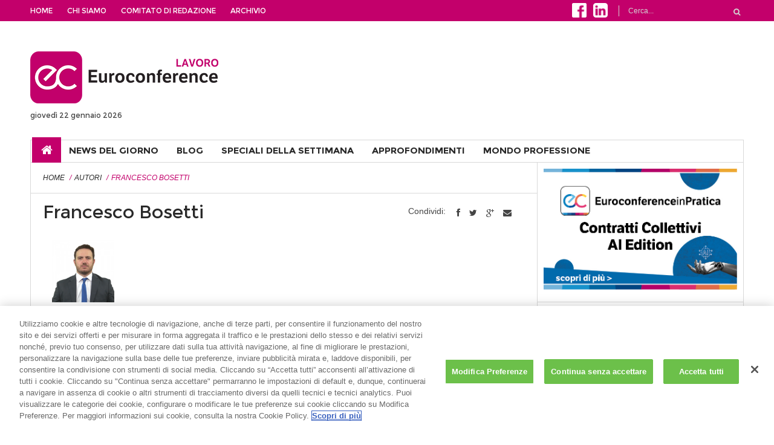

--- FILE ---
content_type: text/html; charset=UTF-8
request_url: https://www.eclavoro.it/autori/francesco-bosetti/
body_size: 14127
content:


<!DOCTYPE html>
<html lang="it-IT" prefix="og: http://ogp.me/ns#">
<head>
    <meta charset="UTF-8">                   
    <meta name="viewport" content="width=device-width, initial-scale=1.0">
         
    <link rel="profile" href="http://gmpg.org/xfn/11">           
    <link rel="pingback" href="https://www.eclavoro.it/xmlrpc.php">
    
           
        <link rel="shortcut icon" type="image/x-icon"  href="https://www.eclavoro.it/wp-content/uploads/2023/09/favicon.png">
        
            <link rel="apple-touch-icon" sizes="57x57" href="https://www.eclavoro.it/wp-content/uploads/2023/09/ios_lavoro.png">
    
        <link rel="apple-touch-icon" sizes="72x72" href="https://www.eclavoro.it/wp-content/uploads/2023/09/ios_lavoro.png">
    
        <link rel="apple-touch-icon" sizes="114x114" href="https://www.eclavoro.it/wp-content/uploads/2023/09/ios_lavoro.png">
    
            <link rel="apple-touch-icon" sizes="144x144" href="https://www.eclavoro.it/wp-content/uploads/2023/09/ios_lavoro.png">        
        
    <!-- CookiePro Cookies Consent Notice start for www.eclavoro.it -->

<script src="https://cookie-cdn.cookiepro.com/scripttemplates/otSDKStub.js" data-language="it" type="text/javascript" charset="UTF-8" data-domain-script="f83ac0e0-d679-45ff-9648-beccebaa6d4e" ></script>

<script type="text/javascript">

function OptanonWrapper() { }

</script>

<!-- CookiePro Cookies Consent Notice end for www.eclavoro.it -->
<!-- This site is optimized with the Yoast SEO plugin v5.6.1 - https://yoast.com/wordpress/plugins/seo/ -->
<title>Francesco Bosetti - Euroconference LAVORO</title>
<meta name="news_keywords" content="" />
<link rel="original-source" href="https://www.eclavoro.it/autori/francesco-bosetti/" />
<link rel="canonical" href="https://www.eclavoro.it/autori/francesco-bosetti/" />
<meta property="og:locale" content="it_IT" />
<meta property="og:type" content="article" />
<meta property="og:title" content="Francesco Bosetti - Euroconference LAVORO" />
<meta property="og:url" content="https://www.eclavoro.it/autori/francesco-bosetti/" />
<meta property="og:site_name" content="Euroconference LAVORO" />
<meta property="article:section" content="Senza categoria" />
<meta property="og:image" content="https://www.eclavoro.it/wp-content/uploads/2017/06/Francesco_bosetti.png" />
<meta property="og:image:secure_url" content="https://www.eclavoro.it/wp-content/uploads/2017/06/Francesco_bosetti.png" />
<meta property="og:image:width" content="250" />
<meta property="og:image:height" content="250" />
<meta name="twitter:card" content="summary" />
<meta name="twitter:title" content="Francesco Bosetti - Euroconference LAVORO" />
<meta name="twitter:image" content="https://www.eclavoro.it/wp-content/uploads/2017/06/Francesco_bosetti.png" />
<script type='application/ld+json'>{"@context":"http:\/\/schema.org","@type":"WebSite","@id":"#website","url":"https:\/\/www.eclavoro.it\/","name":"Euroconference LAVORO","potentialAction":{"@type":"SearchAction","target":"https:\/\/www.eclavoro.it\/?s={search_term_string}","query-input":"required name=search_term_string"}}</script>
<!-- / Yoast SEO plugin. -->

		<!-- Google Tag Manager -->
		<script>(function(w,d,s,l,i){w[l]=w[l]||[];w[l].push({'gtm.start':new Date().getTime(),event:'gtm.js'});var f=d.getElementsByTagName(s)[0],j=d.createElement(s),dl=l!='dataLayer'?'&l='+l:'';j.async=true;j.src='https://www.googletagmanager.com/gtm.js?id='+i+dl;f.parentNode.insertBefore(j,f);})(window,document,'script','dataLayer','GTM-5WSQCHD');</script>
		<!-- End Google Tag Manager -->
		<link rel='dns-prefetch' href='//cdn.jsdelivr.net' />
<link rel='dns-prefetch' href='//code.jquery.com' />
<link rel='dns-prefetch' href='//s.w.org' />
<link rel="alternate" type="application/rss+xml" title="Euroconference LAVORO &raquo; Feed" href="https://www.eclavoro.it/feed/" />
<link rel="alternate" type="application/rss+xml" title="Euroconference LAVORO &raquo; Feed dei commenti" href="https://www.eclavoro.it/comments/feed/" />
		<script type="text/javascript">
			window._wpemojiSettings = {"baseUrl":"https:\/\/s.w.org\/images\/core\/emoji\/11\/72x72\/","ext":".png","svgUrl":"https:\/\/s.w.org\/images\/core\/emoji\/11\/svg\/","svgExt":".svg","source":{"concatemoji":"https:\/\/www.eclavoro.it\/wp-includes\/js\/wp-emoji-release.min.js?ver=4.9.23"}};
			!function(e,a,t){var n,r,o,i=a.createElement("canvas"),p=i.getContext&&i.getContext("2d");function s(e,t){var a=String.fromCharCode;p.clearRect(0,0,i.width,i.height),p.fillText(a.apply(this,e),0,0);e=i.toDataURL();return p.clearRect(0,0,i.width,i.height),p.fillText(a.apply(this,t),0,0),e===i.toDataURL()}function c(e){var t=a.createElement("script");t.src=e,t.defer=t.type="text/javascript",a.getElementsByTagName("head")[0].appendChild(t)}for(o=Array("flag","emoji"),t.supports={everything:!0,everythingExceptFlag:!0},r=0;r<o.length;r++)t.supports[o[r]]=function(e){if(!p||!p.fillText)return!1;switch(p.textBaseline="top",p.font="600 32px Arial",e){case"flag":return s([55356,56826,55356,56819],[55356,56826,8203,55356,56819])?!1:!s([55356,57332,56128,56423,56128,56418,56128,56421,56128,56430,56128,56423,56128,56447],[55356,57332,8203,56128,56423,8203,56128,56418,8203,56128,56421,8203,56128,56430,8203,56128,56423,8203,56128,56447]);case"emoji":return!s([55358,56760,9792,65039],[55358,56760,8203,9792,65039])}return!1}(o[r]),t.supports.everything=t.supports.everything&&t.supports[o[r]],"flag"!==o[r]&&(t.supports.everythingExceptFlag=t.supports.everythingExceptFlag&&t.supports[o[r]]);t.supports.everythingExceptFlag=t.supports.everythingExceptFlag&&!t.supports.flag,t.DOMReady=!1,t.readyCallback=function(){t.DOMReady=!0},t.supports.everything||(n=function(){t.readyCallback()},a.addEventListener?(a.addEventListener("DOMContentLoaded",n,!1),e.addEventListener("load",n,!1)):(e.attachEvent("onload",n),a.attachEvent("onreadystatechange",function(){"complete"===a.readyState&&t.readyCallback()})),(n=t.source||{}).concatemoji?c(n.concatemoji):n.wpemoji&&n.twemoji&&(c(n.twemoji),c(n.wpemoji)))}(window,document,window._wpemojiSettings);
		</script>
		<style type="text/css">
img.wp-smiley,
img.emoji {
	display: inline !important;
	border: none !important;
	box-shadow: none !important;
	height: 1em !important;
	width: 1em !important;
	margin: 0 .07em !important;
	vertical-align: -0.1em !important;
	background: none !important;
	padding: 0 !important;
}
</style>
<link rel='stylesheet' id='ec-custom-style-css'  href='https://www.eclavoro.it/wp-content/themes/euroconference/css/custom.css?ver=1.15.7' type='text/css' media='all' />
<link rel='stylesheet' id='fc-form-css-css'  href='https://www.eclavoro.it/wp-content/plugins/formcraft3/assets/css/form.min.css?ver=3.2.15' type='text/css' media='all' />
<link rel='stylesheet' id='Google-Font-Montserrat-css'  href='https://www.eclavoro.it/wp-content/themes/euroconference/library/fonts/Montserrat.css?ver=4.9.23' type='text/css' media='all' />
<link rel='stylesheet' id='Google-Font-Roboto-css'  href='https://www.eclavoro.it/wp-content/themes/euroconference/library/fonts/Roboto.css?ver=4.9.23' type='text/css' media='all' />
<link rel='stylesheet' id='euroconference-jquery-ui-styles-css'  href='https://code.jquery.com/ui/1.10.3/themes/smoothness/jquery-ui.css?ver=4.9.23' type='text/css' media='all' />
<link rel='stylesheet' id='euroconference-fontAwesome-css'  href='https://www.eclavoro.it/wp-content/themes/euroconference/css/font-awesome.css?ver=4.9.23' type='text/css' media='all' />
<link rel='stylesheet' id='euroconference-common-css'  href='https://www.eclavoro.it/wp-content/themes/euroconference/css/common.css?ver=4.9.23' type='text/css' media='all' />
<link rel='stylesheet' id='euroconference-superfish-css'  href='https://www.eclavoro.it/wp-content/themes/euroconference/css/superfish.css?ver=4.9.23' type='text/css' media='all' />
<link rel='stylesheet' id='euroconference-owl-carousel-css'  href='https://www.eclavoro.it/wp-content/themes/euroconference/css/owl.carousel.css?ver=4.9.23' type='text/css' media='all' />
<link rel='stylesheet' id='euroconference-owl-theme-css'  href='https://www.eclavoro.it/wp-content/themes/euroconference/css/owl.theme.css?ver=4.9.23' type='text/css' media='all' />
<link rel='stylesheet' id='euroconference-flexslider-style-css'  href='https://www.eclavoro.it/wp-content/themes/euroconference/css/flexslider.css?ver=4.9.23' type='text/css' media='all' />
<link rel='stylesheet' id='euroconference-style-css'  href='https://www.eclavoro.it/wp-content/themes/euroconference/style.css?ver=4.9.23' type='text/css' media='all' />
<link rel='stylesheet' id='euroconference-extra-style-css'  href='https://www.eclavoro.it/wp-content/themes/euroconference/css/extra.css?ver=4.9.23' type='text/css' media='all' />
<link rel='stylesheet' id='euroconference-custombox-css'  href='https://www.eclavoro.it/wp-content/themes/euroconference/css/custombox.min.css?ver=4.9.23' type='text/css' media='all' />
<link rel='stylesheet' id='euroconference-responsive-css'  href='https://www.eclavoro.it/wp-content/themes/euroconference/css/responsive.css?ver=4.9.23' type='text/css' media='all' />
<link rel='stylesheet' id='swal-css'  href='https://cdn.jsdelivr.net/npm/sweetalert2@11.1.2/dist/sweetalert2.min.css?ver=1.0.0' type='text/css' media='all' />
<link rel='stylesheet' id='easy-social-share-buttons-css'  href='https://www.eclavoro.it/wp-content/plugins/easy-social-share-buttons3/assets/css/default-retina/easy-social-share-buttons.css?ver=3.5' type='text/css' media='all' />
<link rel='stylesheet' id='essb-cct-style-css'  href='https://www.eclavoro.it/wp-content/plugins/easy-social-share-buttons3/lib/modules/click-to-tweet/assets/css/styles.css?ver=3.5' type='text/css' media='all' />
<script type='text/javascript'>
/* <![CDATA[ */
var euroconference_front_variable = {"ajax":{"url":"https:\/\/www.eclavoro.it\/wp-admin\/admin-ajax.php"},"template":{"post_id":806}};
/* ]]> */
</script>
<script type='text/javascript' src='https://www.eclavoro.it/wp-includes/js/jquery/jquery.js?ver=1.12.4'></script>
<script type='text/javascript' src='https://www.eclavoro.it/wp-includes/js/jquery/jquery-migrate.min.js?ver=1.4.1'></script>
<script type='text/javascript' src='https://cdn.jsdelivr.net/npm/sweetalert2@11.1.2/dist/sweetalert2.min.js?ver=4.9.23'></script>
<link rel='https://api.w.org/' href='https://www.eclavoro.it/wp-json/' />
<link rel="EditURI" type="application/rsd+xml" title="RSD" href="https://www.eclavoro.it/xmlrpc.php?rsd" />
<link rel="wlwmanifest" type="application/wlwmanifest+xml" href="https://www.eclavoro.it/wp-includes/wlwmanifest.xml" /> 
<meta name="generator" content="WordPress 4.9.23" />
<link rel='shortlink' href='https://www.eclavoro.it/?p=806' />
<link rel="alternate" type="application/json+oembed" href="https://www.eclavoro.it/wp-json/oembed/1.0/embed?url=https%3A%2F%2Fwww.eclavoro.it%2Fautori%2Ffrancesco-bosetti%2F" />
<link rel="alternate" type="text/xml+oembed" href="https://www.eclavoro.it/wp-json/oembed/1.0/embed?url=https%3A%2F%2Fwww.eclavoro.it%2Fautori%2Ffrancesco-bosetti%2F&#038;format=xml" />
<script src="https://www.google.com/recaptcha/api.js?hl=it_IT" async defer></script>
<style id="euroconference-theme-options-custom-styles">
        #page-header .header-bottom nav .sf-menu .ec-icon-home,
        #page-header .header-bottom .sf-menu > .current-menu-item > a,
        #page-header .header-bottom .sf-menu .current-menu-item > a,
        #page-header .header-bottom .sf-menu > li > a:hover,
        #page-header .header-bottom .sf-menu ul li a:hover,
        .slider-feature-news .owl-carousel-images .owl-controls .active span,
        .widget-photos > ul > li.col-center .owl-carousel-photos .owl-controls .active span,
        .widget-tabs .tab-content .list-posts li:hover a.pull-left span,
        .widget-newsletter h3 i,
        .widget-newsletter .newsletter-form input[type='submit']:hover,
        #respond form input[type='submit'], .contact-respond form input[type='submit'],
        .ec-dropcap,
        .btn-primary,
        .btn-default:hover {
            background: #c3006b;
        }

        .btn-primary {
            border-color: #c3006b;
        }

        blockquote {
            border-left-color: #c3006b;
        }

        .caption > span, .ec-caption-2 > span,
        a:hover,
        .ec-metadata a,
        span.ec-author.list a,
        .breadcrumb li.active,
        .breadcrumb > li + li:before,
        ul.page-numbers li a:hover, ul.page-numbers li span.current,
        .widget-tw .tweetList a,
        .widget-photos .to-gallery,
        .ui-tabs .ui-tabs-nav li a:hover,
        .ui-tabs .ui-tabs-nav .ui-tabs-active a,
        #page-footer .copy-right span,
        .list-posts-cat .item .continue-reading,
        article.post-content .page-links > span,
        article.post-content footer .pager-page h3 a,
        article.post-content footer .pager-page h3 span,
        article.post-content footer .pager-page h3 .span,
        #comments .comment-list .comment-body .comment-content header p.reply a.edit-link,
        #comments .euroconference-comment-pagination a:hover,
        #comments .euroconference-comment-pagination span.current,
        .ec-gallery nav span.status-caption:hover,
        .ec-gallery nav span.status-slide:hover,
        .ec-toggle .toggle-header:hover, .ec-toggle .ui-accordion-header:hover, .ec-accordion .toggle-header:hover, .ec-accordion .ui-accordion-header:hover,
        .ec-toggle .ui-accordion-header-active,
        .ec-toggle .toggle-header-active, .ec-accordion .ui-accordion-header-active,
        .ec-accordion .toggle-header-active,
        .widget-title,
        .widget-subtitle,
        .entry-content a {
            color: #c3006b;
        }
        .totalpoll-buttons .totalpoll-button.totalpoll-button-primary {
            background-color: #c3006b !important;
            border-color: #c3006b !important;
        }

        .ec-slideshow-homepage .ec-slideshow-post,
        #page-header .header-top { background-color: #c3006b; }

        /* stile menu mobile */
        .mobile-menu #menu-top-menu-1.toggle-view-menu h3,
        .mobile-menu #menu-top-menu-1.toggle-view-menu .h3,
        .mobile-menu #menu-top-menu-1.toggle-view-menu { background-color: #c3006b; }

        
        h1, h2, h3, h4, h5, h6,
        .h1, .h2, .h3, .h4, .h5, .h6,
        .ui-tabs .ui-tabs-nav,
        .widget-newsletter .newsletter-form input[type='submit'],
        .related-article .owl-carousel-related a.caption p,
        #respond form input[type='submit'], .contact-respond form input[type='submit'],
        .ec-gallery nav {
            font-family: 'Montserrat', sans-serif;
        }
        .totalpoll-buttons .totalpoll-button.totalpoll-button-primary,
        .totalpoll-choice-label,
        .totalpoll-question {
            font-family: 'Montserrat', sans-serif !important;
            font-weight: 400 !important;
        }
        
        body,
        .search-form .form-control,
        .widget-newsletter h3 span,
        .widget-newsletter .newsletter-form .form-control {
            font-family: 'Roboto', sans-serif;
        }
        
        #page-header {
            font-family: 'Montserrat', sans-serif;
        }
        
        .widget .widget-title,
        .widget .widget-subtitle {
            font-family: 'Montserrat', sans-serif;
        }
        
        .widget .widget-title,
        .widget .widget-subtitle {
            font-size: 17px;
        }
        </style><style id='euroconference-user-custom-css'>body.home #euroconference_widget_featured_articles_slider_2-2 > .widget-title { line-height:45px; }

/* override del pulsante visual composer */
.vc_btn3 {
    font-size: 14px !important;
    font-weight: 200 !important;
    padding: 8px 30px !important;
    font-family: "Roboto Condensed", sans-serif !important;
    border-radius: 0 !important;
    background-color: #c3006b !important;
}
.vc_btn3:hover { opacity: 0.8 }
.vc_btn3.vc_btn3-icon-right { padding-right: 45px !important; }
.vc_btn3.vc_btn3-icon-right vc_btn3-icon { right: 15px }

/* modifico la visualizzazione della featured image nell'articolo */
article.post-content .ec-thumb {
    border-radius: 5px;
    overflow: hidden;
    margin-right: 15px;
}
@media (min-width: 768px) {
  article.post-content .ec-thumb {
    float: left;
    max-width: 200px;
  }
}

/* nascondo le immagini di Non solo Lavoro nella home */
body.home #euroconference_widget_articles_list_4-2 img.wp-post-image,
body.home #euroconference_widget_articles_list_3-3 .pull-left { display:none }

/* modifico il widget Speciale della settimana in Home Page */
.home-speciale-settimana .h4 { margin-top: 25px; }
.home-speciale-settimana { padding-bottom: 25px; }
/*
.home-speciale-settimana .widget-title {
   background-color: #D10A00;
   color: #FFF;
   padding: 8px 20px;
}
*/
.home-speciale-settimana .excerpt { margin: 20px 0 }

/* modifico il form Mailchimp */
.widget-newsletter img { width: 70px }
.widget-newsletter .widget-subtitle { font-size: 17px !important }
.widget-newsletter .descrizione { font-size: 12px !important }

/* nella home imposto l'altezza fissa per le News del giorno */
body.home #euroconference_widget_featured_articles_slider_2-2 a.caption {
   overflow:hidden;
   max-height: 210px;
}</style><!--[if lt IE 9]>
<script src="https://www.eclavoro.it/wp-content/themes/euroconference/js/PIE_IE678.js"></script>
<script src="http://html5shim.googlecode.com/svn/trunk/html5.js"></script>
<script src="http://css3-mediaqueries-js.googlecode.com/svn/trunk/css3-mediaqueries.js"></script>
<style>
        .caption > span, 
        .ec-caption-2 > span,
        .breadcrumb,
        .owl-carousel-text .owl-controls .owl-buttons .owl-prev, 
        .owl-carousel-text .owl-controls .owl-buttons .owl-next,
        .slider-feature-news .owl-carousel-images .owl-controls .owl-page span,
        .widget-featured-news .owl-carousel-feature .owl-controls .owl-buttons .owl-prev,
        .widget-featured-news .owl-carousel-feature .owl-controls .owl-buttons .owl-next,
        .ui-tabs,
        .ui-tabs .ui-tabs-nav,
        .ui-tabs .ui-tabs-nav li,
        .ui-tabs .ui-tabs-nav li a,
        .ui-tabs .ui-tabs-nav li a:hover,
        .ui-tabs .ui-tabs-nav .ui-tabs-active,
        .related-article .owl-carousel-related .owl-controls .owl-buttons .owl-prev, 
        .related-article .owl-carousel-related .owl-controls .owl-buttons .owl-next,
        .multimedia .list-item .caption span,
        .btn-lg,
        .btn-sm,
        .owl-theme .owl-controls .owl-page span {
            behavior: url(https://www.eclavoro.it/wp-content/themes/euroconference/js/PIE.htc);
        }
    </style><![endif]-->
<style type="text/css">.essb_links_list li.essb_totalcount_item .essb_t_l_big .essb_t_nb:after, .essb_links_list li.essb_totalcount_item .essb_t_r_big .essb_t_nb:after { color: #777777;content: "shares";display: block;font-size: 11px;font-weight: normal;text-align: center;text-transform: uppercase;margin-top: -5px; } .essb_links_list li.essb_totalcount_item .essb_t_l_big, .essb_links_list li.essb_totalcount_item .essb_t_r_big { text-align: center; }.essb_displayed_sidebar .essb_links_list li.essb_totalcount_item .essb_t_l_big .essb_t_nb:after, .essb_displayed_sidebar .essb_links_list li.essb_totalcount_item .essb_t_r_big .essb_t_nb:after { margin-top: 0px; } .essb_displayed_sidebar_right .essb_links_list li.essb_totalcount_item .essb_t_l_big .essb_t_nb:after, .essb_displayed_sidebar_right .essb_links_list li.essb_totalcount_item .essb_t_r_big .essb_t_nb:after { margin-top: 0px; } .essb_totalcount_item_before, .essb_totalcount_item_after { display: block !important; }.essb_totalcount_item_before .essb_totalcount, .essb_totalcount_item_after .essb_totalcount { border: 0px !important; }.essb_counter_insidebeforename { margin-right: 5px; font-weight: bold; }.essb_width_columns_1 li { width: 100%; }.essb_width_columns_1 li a { width: 92%; }.essb_width_columns_2 li { width: 49%; }.essb_width_columns_2 li a { width: 86%; }.essb_width_columns_3 li { width: 32%; }.essb_width_columns_3 li a { width: 80%; }.essb_width_columns_4 li { width: 24%; }.essb_width_columns_4 li a { width: 70%; }.essb_width_columns_5 li { width: 19.5%; }.essb_width_columns_5 li a { width: 60%; }.essb_links li.essb_totalcount_item_before, .essb_width_columns_1 li.essb_totalcount_item_after { width: 100%; text-align: left; }.essb_network_align_center a { text-align: center; }.essb_network_align_right .essb_network_name { float: right;}</style>
<script type="text/javascript">var essb_settings = {"ajax_url":"https:\/\/www.eclavoro.it\/wp-admin\/admin-ajax.php","essb3_nonce":"d27f8ef866","essb3_plugin_url":"http:\/\/www.eclavoro.it\/wp-content\/plugins\/easy-social-share-buttons3","essb3_facebook_total":true,"essb3_admin_ajax":false,"essb3_internal_counter":false,"essb3_stats":false,"essb3_ga":false,"essb3_ga_mode":"simple","essb3_counter_button_min":1,"essb3_counter_total_min":1,"blog_url":"https:\/\/www.eclavoro.it\/","ajax_type":"wp","essb3_postfloat_stay":false,"essb3_no_counter_mailprint":false,"essb3_single_ajax":false,"twitter_counter":"self","post_id":806};</script><meta name="generator" content="Powered by Visual Composer - drag and drop page builder for WordPress."/>
<!--[if lte IE 9]><link rel="stylesheet" type="text/css" href="https://www.eclavoro.it/wp-content/plugins/js_composer/assets/css/vc_lte_ie9.min.css" media="screen"><![endif]--><!--[if IE  8]><link rel="stylesheet" type="text/css" href="https://www.eclavoro.it/wp-content/plugins/js_composer/assets/css/vc-ie8.min.css" media="screen"><![endif]--><noscript><style type="text/css"> .wpb_animate_when_almost_visible { opacity: 1; }</style></noscript></head>
<body class="autori-template-default single single-autori postid-806 sub-page ec-single wpb-js-composer js-comp-ver-4.11.2.1 vc_responsive">
    		<!-- Google Tag Manager (noscript) -->
		<noscript><iframe src="https://www.googletagmanager.com/ns.html?id=GTM-5WSQCHD" height="0" width="0" style="display:none;visibility:hidden"></iframe></noscript>
		<!-- End Google Tag Manager (noscript) -->
		    <header id="page-header">
        <div class="header-top">
            <div class="container">
                <nav class="pull-left">
                    <ul id="menu-top-menu" class="sf-menu main-menu"><li id="menu-item-1147" class="menu-item menu-item-type-post_type menu-item-object-page menu-item-home menu-item-1147"><a href="https://www.eclavoro.it/">Home</a></li>
<li id="menu-item-1146" class="menu-item menu-item-type-post_type menu-item-object-page menu-item-1146"><a href="https://www.eclavoro.it/chi-siamo/">Chi siamo</a></li>
<li id="menu-item-1145" class="menu-item menu-item-type-post_type menu-item-object-page menu-item-1145"><a href="https://www.eclavoro.it/comitato-di-redazione/">Comitato di redazione</a></li>
<li id="menu-item-1150" class="menu-item menu-item-type-post_type menu-item-object-page menu-item-1150"><a href="https://www.eclavoro.it/archivio/">Archivio</a></li>
</ul><div class="mobile-menu clearfix"><span>Info</span><ul id="menu-top-menu-1" class="menu toggle-view-menu"><li class="menu-item menu-item-type-post_type menu-item-object-page menu-item-home menu-item-1147 clearfix"><span class="h3"><a href="https://www.eclavoro.it/">Home</a></span></li>
<li class="menu-item menu-item-type-post_type menu-item-object-page menu-item-1146 clearfix"><span class="h3"><a href="https://www.eclavoro.it/chi-siamo/">Chi siamo</a></span></li>
<li class="menu-item menu-item-type-post_type menu-item-object-page menu-item-1145 clearfix"><span class="h3"><a href="https://www.eclavoro.it/comitato-di-redazione/">Comitato di redazione</a></span></li>
<li class="menu-item menu-item-type-post_type menu-item-object-page menu-item-1150 clearfix"><span class="h3"><a href="https://www.eclavoro.it/archivio/">Archivio</a></span></li>
</ul></div>                </nav>
                
                <div class="search-box pull-right">
                    <form action="https://www.eclavoro.it" method="get" class="search-form clearfix">
    <div class="form-group">                    
        <input type="text"  name="s" class="form-control" onBlur="if (this.value == '')
this.value = this.defaultValue;" onFocus="if (this.value == this.defaultValue)
this.value = '';" value="Cerca..." >
    </div>
    <button type="submit" class="search-submit"><span class="icon-search fa fa-search"></span></button>
</form>                </div>
                <!-- search box -->

                <div id="social_top" class="pull-right">
                                            <p class="ec-social">
                            
                        <a href="https://www.facebook.com/EuroconferenceCentroStudiTributari/" class="icon-facebook" target="_blank"><i class="fa fa-facebook"></i></a>
                                                                    <a href="http://www.linkedin.com/showcase/10072768" class="icon-linkedin" target="_blank"><i class="fa fa-linkedin"></i></a>
                        
                            </p>
                                    </div><!-- social_top -->
            </div>
            <!-- container -->            
        </div>
        <!-- header-top -->
        <div class="header-middle container clearfix">
            <div class="logo pull-left">
                                <span class="h1">
                    <a href="https://www.eclavoro.it" title="Euroconference LAVORO">
                        <span class="assistive-text">Euroconference LAVORO</span>
                        <img src="https://www.eclavoro.it/wp-content/uploads/2023/09/ECLavoro.png" class="img-responsive" alt="Euroconference LAVORO">
                    </a>
                </span>
                
                                <p class="data-edizione">giovedì 22 gennaio 2026</p>
                            </div>

            <div class="pull-right">
                            </div>

        </div>
        <!-- header-middle -->
        <div class="header-bottom container">
            <nav class="clearfix">
                <ul id="ec-main-menu" class="sf-menu main-menu"><li><a class="ec-icon-home" href="https://www.eclavoro.it"><i class="fa fa-home"></i></a></li><li id="menu-item-1135" class="menu-item menu-item-type-taxonomy menu-item-object-category menu-item-1135"><a href="https://www.eclavoro.it/categoria/news-del-giorno/">NEWS DEL GIORNO</a></li>
<li id="menu-item-1136" class="menu-item menu-item-type-taxonomy menu-item-object-category menu-item-1136"><a href="https://www.eclavoro.it/categoria/blog/">BLOG</a></li>
<li id="menu-item-1137" class="menu-item menu-item-type-taxonomy menu-item-object-category menu-item-1137"><a href="https://www.eclavoro.it/categoria/speciale-della-settimana/">SPECIALI DELLA SETTIMANA</a></li>
<li id="menu-item-34079" class="menu-item menu-item-type-taxonomy menu-item-object-category menu-item-34079"><a href="https://www.eclavoro.it/categoria/approfondimenti/">APPROFONDIMENTI</a></li>
<li id="menu-item-1138" class="menu-item menu-item-type-taxonomy menu-item-object-category menu-item-has-children menu-item-1138"><a href="https://www.eclavoro.it/categoria/mondo-professione/">MONDO PROFESSIONE</a>
<ul class="sub-menu">
	<li id="menu-item-30009" class="menu-item menu-item-type-taxonomy menu-item-object-category menu-item-30009"><a href="https://www.eclavoro.it/categoria/mondo-professione/best-in-class/">SCENARIO PROFESSIONI</a></li>
	<li id="menu-item-33850" class="menu-item menu-item-type-taxonomy menu-item-object-category menu-item-33850"><a href="https://www.eclavoro.it/categoria/mondo-professione/ai-e-digitalizzazione/">AI E DIGITALIZZAZIONE</a></li>
	<li id="menu-item-33089" class="menu-item menu-item-type-taxonomy menu-item-object-category menu-item-33089"><a href="https://www.eclavoro.it/categoria/mondo-professione/editoriali/">OPINIONI E ISTITUZIONI</a></li>
	<li id="menu-item-1144" class="menu-item menu-item-type-post_type menu-item-object-page menu-item-1144"><a href="https://www.eclavoro.it/numeri-lavoro/">NUMERI DEL LAVORO</a></li>
	<li id="menu-item-32673" class="menu-item menu-item-type-taxonomy menu-item-object-category menu-item-32673"><a href="https://www.eclavoro.it/categoria/mondo-professione/competenze-e-organizzazione-studio/">COMPETENZE E ORGANIZZAZIONE DELLO STUDIO</a></li>
	<li id="menu-item-33697" class="menu-item menu-item-type-taxonomy menu-item-object-category menu-item-33697"><a href="https://www.eclavoro.it/categoria/mondo-professione/rassegna-ai/">RASSEGNA AI</a></li>
	<li id="menu-item-1141" class="menu-item menu-item-type-post_type menu-item-object-page menu-item-1141"><a href="https://www.eclavoro.it/scadenze/">SCADENZE</a></li>
</ul>
</li>
</ul><div class="mobile-menu clearfix"><span><span class="fa fa-bars"></span></span><ul id="menu-menu-principale" class="menu toggle-view-menu"><li class="menu-item menu-item-type-taxonomy menu-item-object-category menu-item-1135 clearfix"><span class="h3"><a href="https://www.eclavoro.it/categoria/news-del-giorno/">NEWS DEL GIORNO</a></span></li>
<li class="menu-item menu-item-type-taxonomy menu-item-object-category menu-item-1136 clearfix"><span class="h3"><a href="https://www.eclavoro.it/categoria/blog/">BLOG</a></span></li>
<li class="menu-item menu-item-type-taxonomy menu-item-object-category menu-item-1137 clearfix"><span class="h3"><a href="https://www.eclavoro.it/categoria/speciale-della-settimana/">SPECIALI DELLA SETTIMANA</a></span></li>
<li class="menu-item menu-item-type-taxonomy menu-item-object-category menu-item-34079 clearfix"><span class="h3"><a href="https://www.eclavoro.it/categoria/approfondimenti/">APPROFONDIMENTI</a></span></li>
<li class="menu-item menu-item-type-taxonomy menu-item-object-category menu-item-has-children menu-item-1138 clearfix"><span class="h3"><a href="https://www.eclavoro.it/categoria/mondo-professione/">MONDO PROFESSIONE</a></span>
<span>+</span><div class='clearfix'></div><div class='menu-panel clearfix'><ul>	<li class="menu-item menu-item-type-taxonomy menu-item-object-category menu-item-30009"><a href="https://www.eclavoro.it/categoria/mondo-professione/best-in-class/">SCENARIO PROFESSIONI</a></li>
	<li class="menu-item menu-item-type-taxonomy menu-item-object-category menu-item-33850"><a href="https://www.eclavoro.it/categoria/mondo-professione/ai-e-digitalizzazione/">AI E DIGITALIZZAZIONE</a></li>
	<li class="menu-item menu-item-type-taxonomy menu-item-object-category menu-item-33089"><a href="https://www.eclavoro.it/categoria/mondo-professione/editoriali/">OPINIONI E ISTITUZIONI</a></li>
	<li class="menu-item menu-item-type-post_type menu-item-object-page menu-item-1144"><a href="https://www.eclavoro.it/numeri-lavoro/">NUMERI DEL LAVORO</a></li>
	<li class="menu-item menu-item-type-taxonomy menu-item-object-category menu-item-32673"><a href="https://www.eclavoro.it/categoria/mondo-professione/competenze-e-organizzazione-studio/">COMPETENZE E ORGANIZZAZIONE DELLO STUDIO</a></li>
	<li class="menu-item menu-item-type-taxonomy menu-item-object-category menu-item-33697"><a href="https://www.eclavoro.it/categoria/mondo-professione/rassegna-ai/">RASSEGNA AI</a></li>
	<li class="menu-item menu-item-type-post_type menu-item-object-page menu-item-1141"><a href="https://www.eclavoro.it/scadenze/">SCADENZE</a></li>
</ul></div>
</li>
</ul></div>            </nav>
        </div>
        <!-- header-bottom -->
        
        
    </header>
    <!-- page-header -->
    <div id="main-content" class="container clearfix">
        
<div id="main-col" class="pull-left">

	
    <ul class="breadcrumb">
    	<li><a href="https://www.eclavoro.it">Home</a></li>
      	<li><a href="https://www.eclavoro.it/autori/">Autori</a></li>  	
    	<li class="active">Francesco Bosetti</li>
    </ul>
    
		    					<article id="post-806" class="post-content scheda-single-autore post-806 autori type-autori status-publish has-post-thumbnail hentry">
					    <header class="clearfix">
					        <h1 class="title-post">Francesco Bosetti</h1>

					        <div class="header-bottom">
					        	        <p class="ec-share">

            <span>Condividi:</span>

                            <a href="http://www.facebook.com/share.php?u=https%3A%2F%2Fwww.eclavoro.it%2Fautori%2Ffrancesco-bosetti%2F" title="Facebook" target="_blank"><i class="fa fa-facebook"></i></a>
            
                            <a href="http://twitter.com/home?status=Francesco Bosetti:+https%3A%2F%2Fwww.eclavoro.it%2Fautori%2Ffrancesco-bosetti%2F" title="Twitter" target="_blank"><i class="fa fa-twitter"></i></a>
            
                            <a href="https://plus.google.com/share?url=https%3A%2F%2Fwww.eclavoro.it%2Fautori%2Ffrancesco-bosetti%2F" title="Google" target="_blank"><i class="fa fa-google-plus"></i></a>
            
                            <a href="mailto:?subject=Euroconference%20LAVORO%3A%20Francesco%20Bosetti&amp;body=Pagina%20raccomandata%3A%20Francesco%20Bosetti.%20Lo%20puoi%20leggere%20qui%3A%20https%3A%2F%2Fwww.eclavoro.it%2Fautori%2Ffrancesco-bosetti%2F" title="Email" target="_self"><i class="fa fa-envelope"></i></a>
            
        </p> <!-- ec-share -->
        
					            <p class="ec-metadata style-2"></p>
					        </div> <!-- header-bottom -->                
					    </header>

					    <div class="entry-content clearfix">

					            <div class="col-2 pull-left autore-image">
					        		<img width="150" height="150" src="https://www.eclavoro.it/wp-content/uploads/2017/06/Francesco_bosetti-150x150.png" class="pull-left wp-post-image" alt="" srcset="https://www.eclavoro.it/wp-content/uploads/2017/06/Francesco_bosetti-150x150.png 150w, https://www.eclavoro.it/wp-content/uploads/2017/06/Francesco_bosetti-186x186.png 186w, https://www.eclavoro.it/wp-content/uploads/2017/06/Francesco_bosetti.png 250w" sizes="(max-width: 150px) 100vw, 150px" />					            </div>
					            <div class="col-10 pull-right autore-content">
					      								            </div>
					  
					    </div> <!-- entry-content -->

					    <footer>

					    </footer>

					</article>
    <div class="clearfix"></div>


    <div class="ec-category-1">
		<div class="post-list-single-autori list-posts-cat clearfix">

			<div class="item">
					<span class="h4">Ultimi articoli a cura di Francesco Bosetti</span>
			</div>
	   		
	   		 

				<!-- post item -->
				   <div id="post-" class="item clearfix post-38233 post type-post status-publish format-standard has-post-thumbnail hentry category-diritto-sindacale category-speciale-della-settimana tag-ccnl-metalmeccanica-industria tag-contrattazione-collettiva">
				        
				        				        <div class="pull-left">
				            <a href="https://www.eclavoro.it/rinnovo-del-ccnl-metalmeccanica-industria/"><img width="350" height="228" src="https://www.eclavoro.it/wp-content/uploads/2023/09/20488-1-350x228.jpg" class="attachment-blog-article-size size-blog-article-size wp-post-image" alt="" srcset="https://www.eclavoro.it/wp-content/uploads/2023/09/20488-1-350x228.jpg 350w, https://www.eclavoro.it/wp-content/uploads/2023/09/20488-1-199x130.jpg 199w" sizes="(max-width: 350px) 100vw, 350px" /></a>
				        </div>
				        
				        <div class="item-right">
				            				            <p class="ec-metadata style-2">
				                				                
				                
				                <span class="categorie"><a href="https://www.eclavoro.it/categoria/rapporto-di-lavoro/diritto-sindacale/" rel="category tag">DIRITTO SINDACALE</a>, <a href="https://www.eclavoro.it/categoria/speciale-della-settimana/" rel="category tag">SPECIALI DELLA SETTIMANA</a></span>				            </p>
				            
				            <h2 class="h3"><a href="https://www.eclavoro.it/rinnovo-del-ccnl-metalmeccanica-industria/">Il rinnovo del CCNL Metalmeccanica industria</a></h2>

				            				                <p class="ec-metadata">
				                	    <span class="ec-author list">
    <!-- Inizio loop Autori -->
    di         <a href="https://www.eclavoro.it/autori/francesco-bosetti/" title="Francesco Bosetti" class="">Francesco Bosetti</a>
                <!-- fine loop autori -->
    </span>

    				                	<span>- 21 Gennaio 2026</span>
				                </p>
				            
				            Dopo mesi di serrate trattative, in data 22 novembre 2025 Federmeccanica e Assistal, insieme alle OO.SS. Fiom-Cgil, Fim-Cisl e Uilm-Uil, hanno sottoscritto l’ipotesi di accordo per il rinnovo del CCNL per i dipendenti dell’industria metalmeccanica privata e dell’installazione di impianti. Nel presente articolo andremo ad analizzare il contenuto di tale accordo, il quale, oltre a...				            <a href="https://www.eclavoro.it/rinnovo-del-ccnl-metalmeccanica-industria/" class="continue-reading">Continua a leggere...</a>
				        </div>
				        <!-- item-right -->
				    </div>
				<!-- item -->

			 

				<!-- post item -->
				   <div id="post-" class="item clearfix post-37512 post type-post status-publish format-standard has-post-thumbnail hentry category-approfondimenti category-diritto-sindacale tag-ccnl-ced">
				        
				        				        <div class="pull-left">
				            <a href="https://www.eclavoro.it/rinnovo-ccnl-ced-calendario-principali-novita/"><img width="350" height="228" src="https://www.eclavoro.it/wp-content/uploads/2023/09/russia-95311_1920-1-350x228.jpg" class="attachment-blog-article-size size-blog-article-size wp-post-image" alt="" srcset="https://www.eclavoro.it/wp-content/uploads/2023/09/russia-95311_1920-1-350x228.jpg 350w, https://www.eclavoro.it/wp-content/uploads/2023/09/russia-95311_1920-1-199x130.jpg 199w" sizes="(max-width: 350px) 100vw, 350px" /></a>
				        </div>
				        
				        <div class="item-right">
				            				            <p class="ec-metadata style-2">
				                				                
				                
				                <span class="categorie"><a href="https://www.eclavoro.it/categoria/approfondimenti/" rel="category tag">APPROFONDIMENTI</a>, <a href="https://www.eclavoro.it/categoria/rapporto-di-lavoro/diritto-sindacale/" rel="category tag">DIRITTO SINDACALE</a></span>				            </p>
				            
				            <h2 class="h3"><a href="https://www.eclavoro.it/rinnovo-ccnl-ced-calendario-principali-novita/">Rinnovo CCNL CED: il calendario delle principali novità</a></h2>

				            				                <p class="ec-metadata">
				                	    <span class="ec-author list">
    <!-- Inizio loop Autori -->
    di         <a href="https://www.eclavoro.it/autori/francesco-bosetti/" title="Francesco Bosetti" class="">Francesco Bosetti</a>
                <!-- fine loop autori -->
    </span>

    				                	<span>- 21 Ottobre 2025</span>
				                </p>
				            
				            In data 28 luglio 2025 Assoced e Lait, assistite da Confterziario, con Ugl Terziario, assistita da Ugl, hanno sottoscritto il rinnovo del CCNL per i dipendenti dei Centri elaborazione dati (CED), imprese ICT, professioni digitali e STP. L’accordo, in vigore dal 1° settembre 2025, prevede numerose modifiche alla disciplina economica e normativa dei rapporti di...				            <a href="https://www.eclavoro.it/rinnovo-ccnl-ced-calendario-principali-novita/" class="continue-reading">Continua a leggere...</a>
				        </div>
				        <!-- item-right -->
				    </div>
				<!-- item -->

			 

				<!-- post item -->
				   <div id="post-" class="item clearfix post-36946 post type-post status-publish format-standard has-post-thumbnail hentry category-diritto-sindacale category-speciale-della-settimana tag-ccnl-agenti-e-rappresentanti-di-commercio">
				        
				        				        <div class="pull-left">
				            <a href="https://www.eclavoro.it/rinnovo-ccnl-agenti-rappresentanti-settore-commercio/"><img width="350" height="228" src="https://www.eclavoro.it/wp-content/uploads/2023/09/shutterstock_10421950-1-350x228.jpg" class="attachment-blog-article-size size-blog-article-size wp-post-image" alt="" srcset="https://www.eclavoro.it/wp-content/uploads/2023/09/shutterstock_10421950-1-350x228.jpg 350w, https://www.eclavoro.it/wp-content/uploads/2023/09/shutterstock_10421950-1-199x130.jpg 199w" sizes="(max-width: 350px) 100vw, 350px" /></a>
				        </div>
				        
				        <div class="item-right">
				            				            <p class="ec-metadata style-2">
				                				                
				                
				                <span class="categorie"><a href="https://www.eclavoro.it/categoria/rapporto-di-lavoro/diritto-sindacale/" rel="category tag">DIRITTO SINDACALE</a>, <a href="https://www.eclavoro.it/categoria/speciale-della-settimana/" rel="category tag">SPECIALI DELLA SETTIMANA</a></span>				            </p>
				            
				            <h2 class="h3"><a href="https://www.eclavoro.it/rinnovo-ccnl-agenti-rappresentanti-settore-commercio/">Il rinnovo del CCNL Agenti e Rappresentanti del settore commercio</a></h2>

				            				                <p class="ec-metadata">
				                	    <span class="ec-author list">
    <!-- Inizio loop Autori -->
    di         <a href="https://www.eclavoro.it/autori/francesco-bosetti/" title="Francesco Bosetti" class="">Francesco Bosetti</a>
                <!-- fine loop autori -->
    </span>

    				                	<span>- 21 Luglio 2025</span>
				                </p>
				            
				            Ad oltre 16 anni dall’ultimo rinnovo del contratto collettivo, in data 4 giugno 2025 le parti sociali hanno sottoscritto l’Ipotesi di rinnovo dell’AEC (Accordo Economico Collettivo) per agenti e rappresentanti di commercio del settore commerciale. L’accordo prevede un potenziamento delle tutele a favore degli agenti di commercio, che tengono conto dell’evoluzione della figura professionale nell’ambito...				            <a href="https://www.eclavoro.it/rinnovo-ccnl-agenti-rappresentanti-settore-commercio/" class="continue-reading">Continua a leggere...</a>
				        </div>
				        <!-- item-right -->
				    </div>
				<!-- item -->

			 

				<!-- post item -->
				   <div id="post-" class="item clearfix post-36107 post type-post status-publish format-standard has-post-thumbnail hentry category-contributi-e-premi category-speciale-della-settimana tag-agricoltura tag-aliquote-contributive">
				        
				        				        <div class="pull-left">
				            <a href="https://www.eclavoro.it/aliquote-contributive-2025-operai-agricoli/"><img width="350" height="228" src="https://www.eclavoro.it/wp-content/uploads/2023/09/shutterstock_290448929-1-350x228.jpg" class="attachment-blog-article-size size-blog-article-size wp-post-image" alt="" srcset="https://www.eclavoro.it/wp-content/uploads/2023/09/shutterstock_290448929-1-350x228.jpg 350w, https://www.eclavoro.it/wp-content/uploads/2023/09/shutterstock_290448929-1-199x130.jpg 199w" sizes="(max-width: 350px) 100vw, 350px" /></a>
				        </div>
				        
				        <div class="item-right">
				            				            <p class="ec-metadata style-2">
				                				                
				                
				                <span class="categorie"><a href="https://www.eclavoro.it/categoria/imposte-contributi-e-premi/contributi-e-premi/" rel="category tag">CONTRIBUTI E PREMI</a>, <a href="https://www.eclavoro.it/categoria/speciale-della-settimana/" rel="category tag">SPECIALI DELLA SETTIMANA</a></span>				            </p>
				            
				            <h2 class="h3"><a href="https://www.eclavoro.it/aliquote-contributive-2025-operai-agricoli/">Le aliquote contributive 2025 per gli operai agricoli</a></h2>

				            				                <p class="ec-metadata">
				                	    <span class="ec-author list">
    <!-- Inizio loop Autori -->
    di         <a href="https://www.eclavoro.it/autori/francesco-bosetti/" title="Francesco Bosetti" class="">Francesco Bosetti</a>
                <!-- fine loop autori -->
    </span>

    				                	<span>- 16 Aprile 2025</span>
				                </p>
				            
				            L’Inps, con la circolare n. 46/2025, ha comunicato le aliquote contributive per l’anno 2025 relative alle aziende agricole che impiegano operai a tempo determinato e a tempo indeterminato. &nbsp; Le aliquote contributive 2025 per gli operai agricoli a tempo determinato e a tempo indeterminato La circolare Inps n. 46/2025 ha fornito le indicazioni in merito...				            <a href="https://www.eclavoro.it/aliquote-contributive-2025-operai-agricoli/" class="continue-reading">Continua a leggere...</a>
				        </div>
				        <!-- item-right -->
				    </div>
				<!-- item -->

			 

				<!-- post item -->
				   <div id="post-" class="item clearfix post-34234 post type-post status-publish format-standard has-post-thumbnail hentry category-speciale-della-settimana">
				        
				        				        <div class="pull-left">
				            <a href="https://www.eclavoro.it/la-disciplina-del-telelavoro-nel-ccnl-centro-elaborazione-dati-ced/"><img width="350" height="228" src="https://www.eclavoro.it/wp-content/uploads/2023/09/shutterstock_2066562596-1-350x228.jpg" class="attachment-blog-article-size size-blog-article-size wp-post-image" alt="" srcset="https://www.eclavoro.it/wp-content/uploads/2023/09/shutterstock_2066562596-1-350x228.jpg 350w, https://www.eclavoro.it/wp-content/uploads/2023/09/shutterstock_2066562596-1-199x130.jpg 199w" sizes="(max-width: 350px) 100vw, 350px" /></a>
				        </div>
				        
				        <div class="item-right">
				            				            <p class="ec-metadata style-2">
				                				                
				                
				                <span class="categorie"><a href="https://www.eclavoro.it/categoria/speciale-della-settimana/" rel="category tag">SPECIALI DELLA SETTIMANA</a></span>				            </p>
				            
				            <h2 class="h3"><a href="https://www.eclavoro.it/la-disciplina-del-telelavoro-nel-ccnl-centro-elaborazione-dati-ced/">La disciplina del telelavoro nel Ccnl Centro elaborazione dati - CED</a></h2>

				            				                <p class="ec-metadata">
				                	    <span class="ec-author list">
    <!-- Inizio loop Autori -->
    di         <a href="https://www.eclavoro.it/autori/francesco-bosetti/" title="Francesco Bosetti" class="">Francesco Bosetti</a>
                <!-- fine loop autori -->
    </span>

    				                	<span>- 25 Settembre 2024</span>
				                </p>
				            
				            In questo terzo appuntamento con l’analisi della regolamentazione del telelavoro nella contrattazione collettiva[1], ci occuperemo della disciplina prevista dal Ccnl Centro elaborazione dati - CED, rinnovato dalle parti sociali in data 9 marzo 2022. &nbsp; La disciplina del telelavoro nel Ccnl Centro elaborazione dati - CED La disciplina del telelavoro prevista dal Ccnl Centro elaborazione...				            <a href="https://www.eclavoro.it/la-disciplina-del-telelavoro-nel-ccnl-centro-elaborazione-dati-ced/" class="continue-reading">Continua a leggere...</a>
				        </div>
				        <!-- item-right -->
				    </div>
				<!-- item -->

			
		</div>
	</div>

	<ul class='page-numbers'>
	<li><a class="page-numbers" href="https://www.eclavoro.it/autori/francesco-bosetti/?page=2">SUCCESSIVO</a></li>
</ul>

	
    <div class="clearfix"></div>

    </div> <!-- main-col -->

<div id="sidebar" class="pull-left">
    <div id="cta_banner-29" class="widget widget_cta_banner">    <p class = "cta-banner custom_banner_1 with-padding ">
      <a href="https://www.euroconference.it/landing_contratti_collettivi?utm_content=landing_contratti_collettivi&utm_medium=Eclavoro&utm_source=SidebarIMG&utm_campaign=ADVSidebar" target="_blank" title="Contratti collettivi AI Edition">
        <img src="https://www.eclavoro.it/wp-content/uploads/2025/05/25_05_29_ADV_side_ECinPratica_Contratti_Collettivi_Lavoro.jpg" alt="Contratti collettivi AI Edition"/>
      </a>
    </p>
    </div><div id="euroconference_widget_articles_list_3-2" class="widget widget-random-post"><span class="h3 widget-title">IL BLOG</span>
                <div class="widget-content">
            <ul class="list-posts list-unstyled">
                                    <li>
                        <div class="item clearfix">
                                                        <a href="https://www.eclavoro.it/patto-non-concorrenza-quantificazione-danno-private-banking/" class="pull-left"><img width="300" height="200" src="https://www.eclavoro.it/wp-content/uploads/2023/09/Img_ECLavoro_Blog_4-300x200.jpg" class="attachment-medium size-medium wp-post-image" alt="" srcset="https://www.eclavoro.it/wp-content/uploads/2023/09/Img_ECLavoro_Blog_4-300x200.jpg 300w, https://www.eclavoro.it/wp-content/uploads/2023/09/Img_ECLavoro_Blog_4.jpg 600w" sizes="(max-width: 300px) 100vw, 300px" /></a>
                            
                            <div class="item-right">
                                                                                                <span class="h5"><a href="https://www.eclavoro.it/patto-non-concorrenza-quantificazione-danno-private-banking/">Patto di non concorrenza: la quantificazione del danno nel private banking</a></span>                                <p class="ec-metadata">    <span class="ec-author list">
    <!-- Inizio loop Autori -->
    di         <a href="https://www.eclavoro.it/autori/luca-vannoni/" title="Luca Vannoni" class="">Luca Vannoni</a>
                <!-- fine loop autori -->
    </span>

    <span>- 20 Gennaio 2026</span></p>
                            </div>
                        </div>
                    </li>
                                    <li>
                        <div class="item clearfix">
                                                        <a href="https://www.eclavoro.it/socio-risponde-dei-danni-caso-dolo/" class="pull-left"><img width="300" height="200" src="https://www.eclavoro.it/wp-content/uploads/2023/09/Img_ECLavoro_Blog_3-300x200.jpg" class="attachment-medium size-medium wp-post-image" alt="" srcset="https://www.eclavoro.it/wp-content/uploads/2023/09/Img_ECLavoro_Blog_3-300x200.jpg 300w, https://www.eclavoro.it/wp-content/uploads/2023/09/Img_ECLavoro_Blog_3.jpg 600w" sizes="(max-width: 300px) 100vw, 300px" /></a>
                            
                            <div class="item-right">
                                                                                                <span class="h5"><a href="https://www.eclavoro.it/socio-risponde-dei-danni-caso-dolo/">Il socio risponde dei danni in caso di dolo</a></span>                                <p class="ec-metadata">    <span class="ec-author list">
    <!-- Inizio loop Autori -->
    di         <a href="https://www.eclavoro.it/autori/evangelista-basile/" title="Evangelista Basile" class="">Evangelista Basile</a>
                        <a href="https://www.eclavoro.it/autori/rosibetti-rubino/" title="Rosibetti Rubino" class="">Rosibetti Rubino</a>
                <!-- fine loop autori -->
    </span>

    <span>- 14 Gennaio 2026</span></p>
                            </div>
                        </div>
                    </li>
                            </ul>
        </div>
        
        </div><div id="cta_banner-28" class="widget widget_cta_banner">    <p class = "cta-banner custom_banner_1 with-padding ">
      <a href="https://www.euroconference.it/centro_studi_lavoro_e_previdenza/percorso_formativo_365?utm_content=percorso_formativo_365&utm_medium=Eclavoro&utm_source=SidebarIMG&utm_campaign=ADVSidebar" target="_blank" title="Percorso Formativo 2025/2026">
        <img src="https://www.eclavoro.it/wp-content/uploads/2025/04/25_09_17_ADV_side_PF_25_26.jpg" alt="Percorso Formativo 2025/2026"/>
      </a>
    </p>
    </div><div id="cta_banner-21" class="widget widget_cta_banner">    <p class = "cta-banner custom_banner_1 with-padding ">
      <a href="https://www.euroconference.it/euroconferenceinpratica?utm_content=euroconferenceinpratica&utm_medium=Eclavoro&utm_source=SidebarIMG&utm_campaign=ADVSidebar" target="_blank" title="Euroconference in Pratica">
        <img src="https://www.ecnews.it/wp-content/uploads/2025/05/25_05_15_ADV_side_ECinPratica.jpg" alt="Euroconference in Pratica"/>
      </a>
    </p>
    </div><div id="ec_corsiinevidenza-3" class="widget widget_ec_corsiinevidenza"><span class="h3 widget-title">CORSI IN EVIDENZA</span>	    <div class="widget-random-post">
		    <ul class="list-posts list-unstyled" style="margin-top:15px">
			    		    	<li>
	                <div class="item clearfix">
						
							                    
	                    <div class="item-right">
	                        <span class="h4"><a href="https://www.euroconference.it/centro_studi_lavoro_e_previdenza/sicurezza_sul_lavoro_e_patente_a_crediti_le_novita_del_dlgs_159_2025?utm_content=sicurezza_sul_lavoro_e_patente_a_crediti_le_novita_del_dlgs_159_2025&utm_medium=Eclavoro&utm_source=SidebarEvidenza&utm_campaign=ADVSidebar" target="_blank">Sicurezza sul lavoro e patente a crediti: le novità del D.Lgs. 159/2025</a></span>	                        <p>Seminario di specializzazione di mezza giornata il 27/01/2026 (15.00 - 17.00)</p>
	                    </div>
	                </div>
	            </li>
		    			    	<li>
	                <div class="item clearfix">
						
							                    
	                    <div class="item-right">
	                        <span class="h4"><a href="https://www.euroconference.it/centro_studi_lavoro_e_previdenza/direzione_e_organizzazione_delle_risorse_umane?utm_content=direzione_e_organizzazione_delle_risorse_umane&utm_medium=Eclavoro&utm_source=SidebarEvidenza&utm_campaign=ADVSidebar" target="_blank">Direzione e organizzazione delle risorse umane</a></span>	                        <p>Master di specializzazione di 6 mezze giornate dal 19/02/2025 (14.30 - 17.30)</p>
	                    </div>
	                </div>
	            </li>
		    			    	<li>
	                <div class="item clearfix">
						
							                    
	                    <div class="item-right">
	                        <span class="h4"><a href="https://www.euroconference.it/centro_studi_lavoro_e_previdenza/come_cambiare_il_contratto_collettivo?utm_content=come_cambiare_il_contratto_collettivo&utm_medium=Eclavoro&utm_source=SidebarEvidenza&utm_campaign=ADVSidebar" target="_blank">Come cambiare il contratto collettivo</a></span>	                        <p>Special event di mezza giornata il 24/02/2026 (14.30 - 17.30)</p>
	                    </div>
	                </div>
	            </li>
		    		    	</ul>
    	</div>

	    </div><div id="cta_banner-23" class="widget widget_cta_banner">    <p class = "cta-banner custom_banner_1 with-padding ">
      <a href="https://mpopartners.com/cessioni/?utm_source=euroconference&#038;utm_medium=banner_sidebar&#038;utm_campaign=ec_lavoro_2024&utm_content=?utm_source=euroconference&#038;utm_medium=banner_sidebar&#038;utm_campaign=ec_lavoro_2024&utm_medium=Eclavoro&utm_source=SidebarIMG&utm_campaign=ADVSidebar" target="_blank" title="Mpo side">
        <img src="https://www.eclavoro.it/wp-content/uploads/2024/02/MpO-Banner-Side.png" alt="Mpo side"/>
      </a>
    </p>
    </div><div id="custom_html-2" class="widget_text widget widget_custom_html"><div class="textwidget custom-html-widget"><a href="https://www.eclavoro.it/registrazione-newsletter" target="_blank" title="Iscrizione newsletter EcLavoro">
        <img src="https://www.eclavoro.it/wp-content/uploads/2021/11/Iscrizione_newsletter_eclavoro.jpg" alt="Iscrizione newsletter EcLavoro">
      </a></div></div>    	<div style = "padding:15px">
    					
			<span class="h4">Scarica il nostro Quotidiano in PDF</span>

			<div class="ec-archivio-pdf">

									
					<div class="form-group">
				        <input type="text" id="datepick" class="form-control datepicker" name="date" data-date="" placeholder="gg/mm/aaaa">						
					</div>

					 <script type="text/javascript" src="//cdnjs.cloudflare.com/ajax/libs/jqueryui/1.11.4/jquery-ui.js"></script>
					  <script type="text/javascript">

					  jQuery(document).ready(function() {
					    jQuery(".datepicker").datepicker({
					      dateFormat : "yy-mm-dd",
					      defaultDate: -1
					    });
					  });

					  </script>

				
				<div id="ec-archivio-pdf_error" class="alert alert-warning" style="display:none">
					<i class="fa fa-info"></i> Non &egrave; presente nessun Daily in PDF per la data selezionata.
				</div>

				<p style="text-align:right; margin-top:35px; padding-top:35px; border-top: 1px solid #eee">
					<span id="ec-archivio-pdf_download" class="btn btn-primary">
						CERCA IN ARCHIVIO
					</span>
				</p>

			</div>

			    	</div>
     	</div>
<!-- sidebar -->



</div>
<!-- main-content -->

<div id="page-footer" class="container">
    
    
    <div id="copy-right-row" class="vc_row wpb_row vc_row-fluid">
        
                <div class="wpb_column vc_column_container vc_col-sm-8">
                        <div class="copy-right"><p>Euroconference LAVORO è una testata registrata al Tribunale di Verona Reg. n. 4690/15 del 09/07/2015<br />
Direttore responsabile Fabio Garrini<br />
Copyright 2016 © <a href="http://www.euroconference.it/" target="_blank">Gruppo Euroconference S.p.A.</a><br />
Via E. Fermi, 11 - 37135 Verona - <strong><a href="http://www.euroconference.it/privacy" target="_blank">Privacy Policy</a></strong> - <strong><a href="https://www.eclavoro.it/cookie-policy" target="_blank">Cookie Policy</a></strong><br />
Capitale Sociale € 300.000,00 i.v. C.F. P.IVA Iscrizione Registro Imprese di Verona 02776120236</p>
</div>
                    </div>
        <div class="wpb_column vc_column_container vc_col-sm-4">
            <p class="ec-social">
                
                        <a href="https://www.facebook.com/EuroconferenceCentroStudiTributari/" class="icon-facebook" target="_blank"><i class="fa fa-facebook"></i></a>
                                                                    <a href="http://www.linkedin.com/showcase/10072768" class="icon-linkedin" target="_blank"><i class="fa fa-linkedin"></i></a>
                        
                </p>
        </div>
        
            </div>
  
</div> <!-- page-footer -->

<!-- Criteo dataLayer -->

			<script type="text/javascript">

			    var dataLayer = dataLayer || [];

			    dataLayer.push([]);

			    console.debug([]);

			</script>

			<!-- END Criteo dataLayer --><input type="hidden" id="euroconference_set_view_count_wpnonce" name="euroconference_set_view_count_wpnonce" value="0f4a353803" /><script type='text/javascript' src='https://www.eclavoro.it/wp-includes/js/jquery/ui/core.min.js?ver=1.11.4'></script>
<script type='text/javascript' src='https://www.eclavoro.it/wp-includes/js/jquery/ui/widget.min.js?ver=1.11.4'></script>
<script type='text/javascript' src='https://www.eclavoro.it/wp-includes/js/jquery/ui/accordion.min.js?ver=1.11.4'></script>
<script type='text/javascript' src='https://www.eclavoro.it/wp-includes/js/jquery/ui/tabs.min.js?ver=1.11.4'></script>
<script type='text/javascript' src='https://www.eclavoro.it/wp-content/themes/euroconference/js/superfish.js'></script>
<script type='text/javascript' src='https://www.eclavoro.it/wp-content/themes/euroconference/js/jquery.fitvids.js'></script>
<script type='text/javascript' src='https://www.eclavoro.it/wp-content/themes/euroconference/js/owl.carousel.js'></script>
<script type='text/javascript' src='https://www.eclavoro.it/wp-content/themes/euroconference/js/jquery.flexslider.js'></script>
<script type='text/javascript' src='https://www.eclavoro.it/wp-content/themes/euroconference/js/masonry.pkgd.min.js'></script>
<script type='text/javascript' src='https://www.eclavoro.it/wp-content/themes/euroconference/js/tweetable.jquery.js'></script>
<script type='text/javascript' src='https://www.eclavoro.it/wp-content/themes/euroconference/js/imagesloaded.js'></script>
<script type='text/javascript' src='https://www.eclavoro.it/wp-content/themes/euroconference/js/jquery.timeago.js'></script>
<script type='text/javascript' src='https://www.eclavoro.it/wp-content/themes/euroconference/js/jquery.form.js'></script>
<script type='text/javascript' src='https://www.eclavoro.it/wp-content/themes/euroconference/js/jquery.validate.min.js'></script>
<script type='text/javascript' src='https://www.eclavoro.it/wp-content/themes/euroconference/js/set-view-count.js'></script>
<script type='text/javascript'>
/* <![CDATA[ */
var euroconference_custom_front_localization = {"validate":{"form":{"submit":"INVIA","sending":"INVIANDO..."},"name":{"required":"Inserisci il tuo nome.","minlength":"Sono richiesti almeno {0} caratteri."},"email":{"required":"Inserisci la tua email.","email":"Inserire un indirizzo email valido."},"url":{"required":"Inserisci il tuo url.","url":"Inserisci un url valido."},"message":{"required":"Inserisci un messaggio.","minlength":"Sono richiesti almeno {0} caratteri."}}};
var Euroconference = {"site_url":"https:\/\/www.eclavoro.it","admin_url":"https:\/\/www.eclavoro.it\/wp-admin\/","ajax_url":"https:\/\/www.eclavoro.it\/wp-admin\/admin-ajax.php"};
/* ]]> */
</script>
<script type='text/javascript' src='https://www.eclavoro.it/wp-content/themes/euroconference/js/custom.js'></script>
<script type='text/javascript' src='https://www.eclavoro.it/wp-content/themes/euroconference/js/custombox.min.js'></script>
<script type='text/javascript' src='https://www.eclavoro.it/wp-content/themes/euroconference/js/legacy.min.js'></script>
<script type='text/javascript' src='https://www.eclavoro.it/wp-content/themes/euroconference/library/js/utils.js'></script>
<script type='text/javascript' src='https://www.eclavoro.it/wp-includes/js/comment-reply.min.js?ver=4.9.23'></script>
<script type='text/javascript' src='https://www.eclavoro.it/wp-content/plugins/easy-social-share-buttons3/assets/js/easy-social-share-buttons.js?ver=3.5'></script>
<script type='text/javascript' src='https://www.eclavoro.it/wp-includes/js/wp-embed.min.js?ver=4.9.23'></script>
<style type="text/css"></style><script type="text/javascript">var essb_clicked_lovethis = false; var essb_love_you_message_thanks = "Thank you for loving this."; var essb_love_you_message_loved = "You already love this today."; var essb_lovethis = function(oInstance) { if (essb_clicked_lovethis) { alert(essb_love_you_message_loved); return; } var element = jQuery('.essb_'+oInstance); if (!element.length) { return; } var instance_post_id = jQuery(element).attr("data-essb-postid") || ""; var cookie_set = essb_get_lovecookie("essb_love_"+instance_post_id); if (cookie_set) { alert(essb_love_you_message_loved); return; } if (typeof(essb_settings) != "undefined") { jQuery.post(essb_settings.ajax_url, { 'action': 'essb_love_action', 'post_id': instance_post_id, 'service': 'love', 'nonce': essb_settings.essb3_nonce }, function (data) { if (data) { alert(essb_love_you_message_thanks); }},'json'); } essb_tracking_only('', 'love', oInstance, true); }; var essb_get_lovecookie = function(name) { var value = "; " + document.cookie; var parts = value.split("; " + name + "="); if (parts.length == 2) return parts.pop().split(";").shift(); };var essb_window = function(oUrl, oService, oInstance) { var element = jQuery('.essb_'+oInstance); var instance_post_id = jQuery(element).attr("data-essb-postid") || ""; var instance_position = jQuery(element).attr("data-essb-position") || ""; var wnd; var w = 800 ; var h = 500; if (oService == "twitter") { w = 500; h= 300; } var left = (screen.width/2)-(w/2); var top = (screen.height/2)-(h/2); if (oService == "twitter") { wnd = window.open( oUrl, "essb_share_window", "height=300,width=500,resizable=1,scrollbars=yes,top="+top+",left="+left ); } else { wnd = window.open( oUrl, "essb_share_window", "height=500,width=800,resizable=1,scrollbars=yes,top="+top+",left="+left ); } if (typeof(essb_settings) != "undefined") { if (essb_settings.essb3_stats) { if (typeof(essb_handle_stats) != "undefined") { essb_handle_stats(oService, instance_post_id, oInstance); } } if (essb_settings.essb3_ga) { essb_ga_tracking(oService, oUrl, instance_position); } } essb_self_postcount(oService, instance_post_id); var pollTimer = window.setInterval(function() { if (wnd.closed !== false) { window.clearInterval(pollTimer); essb_smart_onclose_events(oService, instance_post_id); } }, 200); }; var essb_self_postcount = function(oService, oCountID) { if (typeof(essb_settings) != "undefined") { oCountID = String(oCountID); jQuery.post(essb_settings.ajax_url, { 'action': 'essb_self_postcount', 'post_id': oCountID, 'service': oService, 'nonce': essb_settings.essb3_nonce }, function (data) { if (data) { }},'json'); } }; var essb_smart_onclose_events = function(oService, oPostID) { if (typeof (essbasc_popup_show) == 'function') { essbasc_popup_show(); } if (typeof essb_acs_code == 'function') { essb_acs_code(oService, oPostID); } }; var essb_tracking_only = function(oUrl, oService, oInstance, oAfterShare) { var element = jQuery('.essb_'+oInstance); if (oUrl == "") { oUrl = document.URL; } var instance_post_id = jQuery(element).attr("data-essb-postid") || ""; var instance_position = jQuery(element).attr("data-essb-position") || ""; if (typeof(essb_settings) != "undefined") { if (essb_settings.essb3_stats) { if (typeof(essb_handle_stats) != "undefined") { essb_handle_stats(oService, instance_post_id, oInstance); } } if (essb_settings.essb3_ga) { essb_ga_tracking(oService, oUrl, instance_position); } } essb_self_postcount(oService, instance_post_id); if (oAfterShare) { essb_smart_onclose_events(oService, instance_post_id); } }; var essb_pinterest_picker = function(oInstance) { essb_tracking_only('', 'pinterest', oInstance); var e=document.createElement('script'); e.setAttribute('type','text/javascript'); e.setAttribute('charset','UTF-8'); e.setAttribute('src','//assets.pinterest.com/js/pinmarklet.js?r='+Math.random()*99999999);document.body.appendChild(e); };</script></body>
</html>



<!-- This website is like a Rocket, isn't it? Performance optimized by WP Rocket. Learn more: https://wp-rocket.me -->

--- FILE ---
content_type: text/html; charset=UTF-8
request_url: https://www.eclavoro.it/wp-admin/admin-ajax.php
body_size: 58
content:
{"count":2079}